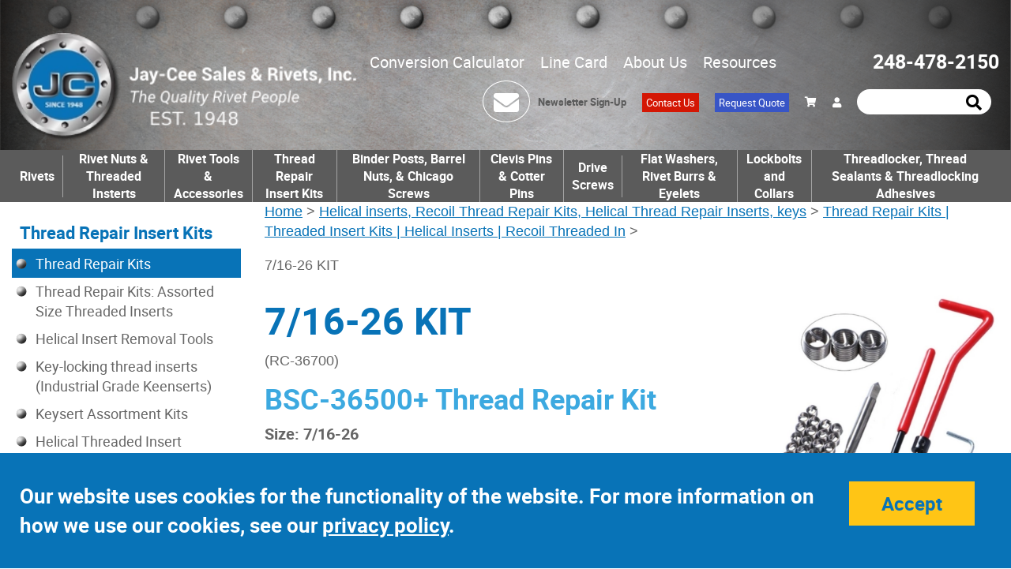

--- FILE ---
content_type: text/html; charset=UTF-8
request_url: https://www.rivetsonline.com/uniquespecial-size-thread-repair-kits-716-26/rc-36700
body_size: 10166
content:

<!DOCTYPE html>
	<html dir="ltr" lang="en">
	<head>
					<meta name="google-site-verification" content="OFckGsc1BklzfHlkRv6ppE6gWGKqkZ2OrdtXgmSUkhE"/>
			 <meta http-equiv="Content-Type" content="text/html; charset=utf-8" />
 <title>7/16-26 KIT</title>
 <meta name="Description" content="7/16-26 KIT" />
 <meta name="Keywords" content="7/16-26 KIT" />
 <meta name="robots" content="noodp" />
 <meta name="slurp" content="noydir" />
 <link rel="canonical" href="https://www.rivetsonline.com/uniquespecial-size-thread-repair-kits-716-26/rc-36700" />
     <script data-siteid="k5BYWltK" src="https://api.cartstack.com/js/customer-tracking/rivetsonline.com_757c914de1dafa0d62c981402d7cd019.js" type="text/javascript">
    </script>
    		<meta http-equiv="X-UA-Compatible" content="IE=edge">
		<meta name="format-detection" content="telephone=no">
		<meta name="viewport" content="width=device-width, initial-scale=1">
		<base href="https://www.rivetsonline.com/"/>
		<link rel="stylesheet" type="text/css" href="min/f=ext/bootstrap/css/bootstrap.min.css,ext/jquery/ui-1.12.1/jquery-ui.css,includes/css/jquery.alerts.css,ext/jquery/colorbox/theme_1/colorbox.css,includes/css/stylesheet.css,includes/css/ecw_menus/menu.css,includes/css/ecw_menus/menu_accordion.css,includes/css/ecw_menus/menu_account.css,includes/css/ecw_menus/menu_bottom.css,includes/css/ecw_menus/menu_left.css,includes/css/ecw_menus/menu_mega.css,includes/css/ecw_menus/menu_newsdesk.css,includes/css/ecw_menus/menu_top.css,includes/css/ecw_menus/menu_upper.css,includes/css/headertags_seo_styles.css,ext/bxslider-4/dist/jquery.bxslider.min.css,ext/lightbox2/dist/css/lightbox.css,includes/css/search.css"/>
<link rel="stylesheet" type="text/css" href="min/f=ext/mmenu/dist/css/jquery.mmenu.all.css,includes/css/autocomplete.css,includes/css/header.css,includes/css/buttons.css,includes/css/footer.css,includes/css/ecw_responsive/responsive_menu.css,includes/css/ecw_responsive/responsive.css,includes/css/fontawesome-ecw.css,includes/css/image_viewer.css,includes/css/ecw_responsive/responsive_product_filters.css,includes/css/extra_files.css,includes/css/pricebreaks.css,includes/css/product_filters.css,includes/css/attributes.css,includes/css/product_info.css"/>
<script>
let fullScreenWindowWidth = 1293;
let pageType = 'product';
let navID = 274;
let navType = 'Category';
let BASE_HREF = 'https://www.rivetsonline.com/';
let DEBUG_LVL = 0;
let MENU_DELAY = 250;
let autocomplete = true;
let mobileLocalLeft = true;
let customTabsEnabled = false;
let partBuilderShowListing = false;
let partBuilderEnabled = false;
let isPartBuilderCategory = false;
let pageParameters = '';
let floatHead = true;
let quickCartParameters = '';
let parameterString = '';
let previousProduct = 0;
let viewedProducts = [];
let cartProducts = [];
let rfqProducts = [];
let listingAboveContent = true;
let squareApplicationId = '';
let squareLocationId = '';
let facetedSearchResponsiveLayout = 'On page';
let facetedSearchFirstElementOpen = true;
let facetedSearchAllElementsOpen = true;
let facetedSearchCollapsed = true;
let facetedSearchFirstElementOpenMobile = false;
let facetedSearchCollapsedMobile = true;
let facetedSearchAllElementsOpenMobile = false;
let facetedSearchMultipleCount = 10;
let facetedSearchMultiple = true;
let facetedSearchColumnizeCount = 10;
let facetedSearchAboveListing = false;
let facetedSearchDropdown = false;
let facetedSearchClickSearchToFilter = false;
let facetedSearchFloatOnScroll = false;
let facetedSearchFancyScrollBars = false;
let initFacetedSearchParams = '';
let PRODUCT_LISTING_DEFAULT_SORT = '';
let PRODUCT_LISTING_AJAX = 'includes/ajax/ajax.product_filters.php';
let PRODUCT_ID = 30643;
let PRODUCT_LISTING_BOXES = false;
let PRODUCT_LISTING_COLOR_LEGEND = false;
let PRODUCT_LISTING_HIGHLIGHT_BUTTONS = false;
let PRODUCT_LISTING_SHOW_COUNTS_ON_BUTTON_HOVER = false;
let IMAGE_BUTTON_IN_RFQ = 'Add to Quote';
let IMAGE_BUTTON_IN_CART = 'Add to Cart';
let IN_RFQ_CART_POPUP_QTY = 'Qty in RFQ Cart: ';
let IN_CART_POPUP_QTY = 'Qty in Cart: ';
let PRODUCT_LISTING_ADD_ADDITIVE = false;
let PRODUCT_LISTING_ROWS_PER_PAGE = 20;
let productsPackageQty = 1;
let priceEachFormatted = '70.04/ea';
let calcPrice = 70.04;
let priceEachDecimals = 2;
let priceDecimals = 2;
let calcPriceFormatted = '$' + calcPrice.toFixed(priceDecimals);
let basePrice = 70.04;
let productPrice = 70.04;
let priceTotal_label = 'Total Price: ';
let priceSpecial_label = 'Special Price: ';
let priceEach_label = 'Price Each: ';
let pbVals = new Array();
let minOrderQty = 1;
let quantityBlocks = 1;
let curQty = 1;
let productIsParent = false;
let quantityChange = 1;
let startQtyTimeout = '';
let quantityChangeTimer = '';
let quantityTimer = '';
let PRODUCT_LISTING_CART_SUMMARY = false;
let PRODUCT_LISTING_CART_SUMMARY_LOCATION = 'right';
let isProductInfo = false;
let filterType = 0;
let PRODUCT_LISTING_FILTER_BY_TYPE = false;
let enterIsPressed = false;
let ctrlIsPressed = false;
let altIsPressed = false;
let shiftIsPressed = false;
let previousListingSort = '';
let productListingSortSeparator = '^^';
let productListingDirectionSeparator = '~~';
let facetedSearchEnabled = true;
let previewId = 0;
</script>
<script src="min/f=includes/javascript/third_party/jquery-3.6.0.min.js,includes/javascript/third_party/jquery-ui.min.js,includes/javascript/third_party/yall.min.js,ext/jquery/colorbox/jquery.colorbox.js,ext/mmenu/dist/js/jquery.mmenu.min.js,ext/bxslider-4-4.2.12/src/js/jquery.bxslider.js,includes/javascript/base64.js,includes/javascript/serialize.js,includes/javascript/general.js,includes/javascript/third_party/underscore.js,includes/javascript/menu.js,includes/javascript/third_party/jquery.blockUI.js,includes/javascript/third_party/jquery.alerts.js,includes/javascript/third_party/jquery.browser.min.js,includes/javascript/search.js,includes/javascript/product_filters.js,includes/javascript/account.js"></script><script src="min/f=includes/javascript/third_party/jquery.columnizer.js,ext/jquery/bxGallery/jquery.bxGallery.1.1.min.js,includes/javascript/savePDF.js,ext/bxslider-4-4.2.12/dist/jquery.bxslider.min.js,includes/javascript/third_party/jquery.nicescroll.min.js,includes/javascript/third_party/js-inherit.js,includes/javascript/third_party/js-listbox.js,includes/javascript/product_info.js" defer></script>		<script>
					</script>
				<script>
			yall({
				idleLoadTimeout: 0
			});
		</script>
					<!-- Google Tag Manager -->
			<script>(function (w, d, s, l, i) {
					w[l] = w[l] || [];
					w[l].push({
						'gtm.start': new Date().getTime(), event: 'gtm.js'
					});
					var f = d.getElementsByTagName(s)[0],
						j = d.createElement(s), dl = l != 'dataLayer' ? '&l=' + l : '';
					j.async = true;
					j.src =
						'//www.googletagmanager.com/gtm.js?id=' + i + dl;
					f.parentNode.insertBefore(j, f);
				})(window, document, 'script', 'dataLayer', 'GTM-T9Q749K');</script>
			<!-- End Google Tag Manager -->
					<script>
				var dataLayer = dataLayer || [];
			</script>
					<!-- REGION head -->

			<link rel="icon" href="favicon.ico" type="image/x-icon" />
	<link rel="shortcut icon" href="favicon.ico" type="image/x-icon" />
	<style>
        .downloads_left {
            background-image: url(includes/work/image_cache/webp/c613da905334d9210735798bd45f2acb.thumb.webp);
        }
        .downloads_right {
            background-image: url(includes/work/image_cache/webp/259b17861fb8f57e0011240379f126b1.thumb.webp);
        }
	</style>

        <!-- Global site tag (gtag.js) - Google Ads: 1071905160 -->
        <script async src="https://www.googletagmanager.com/gtag/js?id=AW-1071905160"></script>
        <script>
            window.dataLayer = window.dataLayer || [];
            function gtag(){dataLayer.push(arguments);}
            gtag('js', new Date());

            gtag('config', 'AW-1071905160');
        </script>

        <script>
            gtag('config', 'AW-1071905160/i1EeCOr24N4DEIjzj_8D', {
                'phone_conversion_number': '124-8478-2150'
            });
        </script>
        <script>
            (function(w,d,t,r,u)
            {
                var f,n,i;
                w[u]=w[u]||[],f=function()
                {
                    var o={ti:" 109000274"};
                    o.q=w[u],w[u]=new UET(o),w[u].push("pageLoad")
                },
                    n=d.createElement(t),n.src=r,n.async=1,n.onload=n.onreadystatechange=function()
                {
                    var s=this.readyState;
                    s&&s!=="loaded"&&s!=="complete"||(f(),n.onload=n.onreadystatechange=null)
                },
                    i=d.getElementsByTagName(t)[0],i.parentNode.insertBefore(n,i)
            })
            (window,document,"script","//bat.bing.com/bat.js","uetq");
        </script>
 
    </head>
	<body id="page_product">
			<!-- Google Tag Manager -->
		<noscript>
			<iframe src="//www.googletagmanager.com/ns.html?id=GTM-T9Q749K"
			        height="0" width="0" style="display:none;visibility:hidden"></iframe>
		</noscript>
			
	<div id="bodyWrapper" class="body-wrapper">
		<header id="headerWrapper" class="header-wrapper">
				<div id="header" class="hidden-xs hidden-sm header-block container">
		<div class="row">
			<div id="headerLeft" class="col-sm-6 col-md-3 col-lg-3">
				<div
					id="storeLogo"><a href="https://www.rivetsonline.com/"><img name='store_logo'  width='436' height='138'   class="img-responsive"   src='includes/work/image_cache/webp/8aeab127e3d21de99f28cd1e332aa947.thumb.webp' alt="7/16-26 KIT"></a></div>
			</div>
			<div id="headerRight" class="col-sm-6 col-md-9 col-lg-9">
								<div class="header-top">
											<div class="upper_nav_container">
							<nav class="upper_nav menu">
<ul class="nav_0 top-level-nav upper-nav">
<li class="nav_0 not-selected first"><a class="nav_0 not-selected first" href="https://www.rivetsonline.com/metric-conversion-calculator">Conversion Calculator</a>    </li><li class="nav_0 not-selected"><a class="nav_0 not-selected" href="https://www.rivetsonline.com/documents/screws-and-rivet-line-card.pdf" target="_blank" rel="nofollow">Line Card</a>    </li><li class="nav_0 not-selected"><a class="nav_0 not-selected" href="https://www.rivetsonline.com/about-us">About Us</a>  <ul class="nav_1">
<li class="nav_1 not-selected first"><a class="nav_1 not-selected first" href="https://www.rivetsonline.com/our-history">Our History</a>    </li><li class="nav_1 not-selected last"><a class="nav_1 not-selected last" href="https://www.rivetsonline.com/testimonials">Testimonials</a>    </li>  </ul>    </li><li class="nav_0 not-selected last"><a class="nav_0 not-selected last" href="https://www.rivetsonline.com/resources">Resources</a>  <ul class="nav_1">
<li class="nav_1 not-selected first"><a class="nav_1 not-selected first" href="https://www.rivetsonline.com/docs">Documentation</a>    </li><li class="nav_1 not-selected"><a class="nav_1 not-selected" href="https://www.rivetsonline.com/download-catalog">Download Catalog</a>    </li><li class="nav_1 not-selected"><a class="nav_1 not-selected" href="https://www.rivetsonline.com/manufacturing-line-card">Manufacturing Line Card</a>    </li><li class="nav_1 not-selected"><a class="nav_1 not-selected" href="https://www.rivetsonline.com/rivet-lengths">Solid Rivet Lengths <br>for Various Grips</a>    </li><li class="nav_1 not-selected"><a class="nav_1 not-selected" href="https://www.rivetsonline.com/rivet-data">MS and AN <br>Rivet Data Chart</a>    </li><li class="nav_1 not-selected"><a class="nav_1 not-selected" href="https://www.rivetsonline.com/promotions">Promotions</a>    </li><li class="nav_1 not-selected last"><a class="nav_1 not-selected last" href="https://www.rivetsonline.com/other-fasteners-i-25.html">Other Fasteners</a>    </li>  </ul>    </li>  </ul>	<div class="clearFloats"></div>
</nav>
						</div>
										<div id="header_phone">
						<a href="tel:2484782150">248-478-2150</a>
					</div>
				</div>
				<div class="header-bottom">
					<div class="header-newsletter">
						<div class="envelope-container">
							<a href="signup.html">
							<i class="fa fa-envelope"></i>
							</a>
						</div>
						<a href="signup.html">Newsletter Sign-Up</a>
					</div>
					<div class="header-contact">
						<a href="contact_us">Contact Us</a>
					</div>
					<div class="header-rfq">
						<a href="rfq">Request Quote</a>
					</div>
					<nav id="headerShortcuts" class="account-menu">
			<ul class="header-shortcuts">
<li class="nav_0  my-account first">

  <a class="nav_0  my-account first" href="https://www.rivetsonline.com/account.php"><i class="fa fa-shopping-cart"></i></a>
  <ul class="nav_1">
<li class="nav_1  first first first">

  <a class="nav_1  first first first" href="https://www.rivetsonline.com/shopping_cart.php">View Cart</a>
</li><li class="nav_1 ">

  <a class="nav_1 " href="https://www.rivetsonline.com/checkout_address.php">Checkout</a>
</li><li class="nav_1 ">

  <a class="nav_1 " href="https://www.rivetsonline.com/express.php">Express Ordering</a>
</li></ul></li></ul>
</nav>
					<div id="headerlogin">
						<a href="account.php"><i class="fa fa-user"></i></a>
					</div>
					<div id="header_search" class="header-search">
						<div id="quicksearch"><form name="quick_find" action="https://www.rivetsonline.com/custom_search.php" method="get" id="quicksearch_form"><input type="text" name="keywords" maxlength="64" placeholder="" id="quicksearch_keywords" class="quicksearch-field autocomplete" /><input type="hidden" name="type" value="All" id="type" /><a href="javascript:void(0)" onclick="quicksearch_form.submit();" class="quicksearch-button"><i class="fa fa-search"></i></a>	</form></div>
					</div>
				</div>


			</div>
		</div>
	</div>
	<div id="header_mobile" class="visible-xs hidden-md container">
		<div style="text-align: left; display:inline-block;vertical-align: middle;">
			<a href="https://www.rivetsonline.com/"><img name='store_logo'  width='300' height='100'   class="img-responsive"   src='includes/work/image_cache/webp/1a28be4637fd7716239cff5979c03af2.thumb.webp' alt="Rivetsonline logo"></a>
		</div>
		<div class="mobile_icons_right" style="text-align: right; width: 100%;">
			<div id="header_search" class="header-search">
				<div id="quicksearch"><form name="quick_find" action="https://www.rivetsonline.com/custom_search.php" method="get" id="quicksearch_form"><input type="text" name="keywords" maxlength="64" placeholder="" id="quicksearch_keywords" class="quicksearch-field autocomplete" /><input type="hidden" name="type" value="All" id="type" /><a href="javascript:void(0)" onclick="quicksearch_form.submit();" class="quicksearch-button"><i class="fa fa-search"></i></a>	</form></div>
			</div>
			<div class="phone-bars">
				<div class="cart" style="position: relative; display: inline-block;vertical-align: middle;">
					<a href="shopping_cart.php"><i class="fa fa-shopping-cart"></i></a>
				</div>
				<div style="position: relative; display: inline-block;vertical-align: middle;">
					<a href="tel:8885274838"><i class="fa fa-phone"></i></a></div>
								<div style="position: relative; z-index: 11;display: inline-block;vertical-align: middle;">
					<a href="javascript:void(0)" onclick="loadMobileMenu();"><i class="fa fa-bars"></i></a>
				</div>
			</div>

		</div>
	</div>
	<div id="headerSearchMobile"
	     style="display: none; position: absolute; border: 1px solid #005e8a; background-color: white; padding: 5px; right:0px;">
		<div id="quicksearchMobile">
			<form name="quick_findMobile" action="custom_search.php" method="post" id="quicksearch_formMobile"
			      _lpchecked="1">
				<input type="text" name="keywords" maxlength="64" placeholder="Search here"
				       id="quicksearch_keywordsMobile" class="quicksearch-field autocomplete">
				<input type="hidden" name="type" value="All" id="type">&nbsp;
				<a href="javascript:void(0)" onclick="quicksearch_formMobile.submit();"
				   class="quicksearch-mobile-button"><i class="fa fa-search">&nbsp;</i></a>
			</form>
		</div>
	</div>

	<div
		id="printlogo"><img name='store_logo'  width='' height='' style="width: 300px; height: 70px;"  class="lazy img-responsive"   src='includes/work/image_cache/webp/7a4ca1bd2c79200807cef59a5ad236ef.thumb.webp' alt="7/16-26 KIT"></div>
	<div id="topNavHeaderBlock" class="header-block hidden-xs visible-md visible-lg">
		<div class="top_nav_container">
			<div class="container">
				<div class="row">
					<div class="col-xs-12">
													<div id="responsiveMenuButton" class="hidden-md hidden-lg" style="visibility: hidden;">
								<a onclick="loadMobileMenu();"
								   href="javascript: void(0);"><img name='hamburger_menu'  width='37' height='36' style="width: 37px; height: 37px;"  class="lazy img-responsive"   src='includes/work/image_cache/webp/f3aa1fdaec83c55d3561bca05b13a4d3.thumb.webp' alt="hamburger_menu"></a>
							</div>
												<div id="top_menu">
							<nav class="mega_nav menu">
<ul class="nav_0 top-level-nav mega-nav sm">
<li id="top_menu[313][2]" onmouseover="loadSubMenu(313, 2);" class="nav_0 not-selected first has-children Category-313 full-width"><a class="nav_0 not-selected first has-children Category-313 full-width" href="https://www.rivetsonline.com/rivets">Rivets</a></li><li id="top_menu[182][2]" onmouseover="loadSubMenu(182, 2);" class="nav_0 not-selected has-children Category-182"><a class="nav_0 not-selected has-children Category-182" href="https://www.rivetsonline.com/rivet-nuts-threaded-inserts">Rivet Nuts &amp; Threaded Insterts</a></li><li id="top_menu[173][2]" onmouseover="loadSubMenu(173, 2);" class="nav_0 not-selected has-children Category-173"><a class="nav_0 not-selected has-children Category-173" href="https://www.rivetsonline.com/rivet-nut-tools">Rivet Tools &amp; Accessories </a></li><li id="top_menu[272][2]" onmouseover="loadSubMenu(272, 2);" class="nav_0 selected has-children Category-272"><a class="nav_0 selected has-children Category-272" href="https://www.rivetsonline.com/thread-repair-kits-helical-inserts-keyserts">Thread Repair Insert Kits</a></li><li id="top_menu[302][2]" onmouseover="loadSubMenu(302, 2);" class="nav_0 not-selected has-children Category-302"><a class="nav_0 not-selected has-children Category-302" href="https://www.rivetsonline.com/binder-post-barrel-nuts-chicago-screws">Binder Posts, Barrel Nuts, &amp; Chicago Screws</a></li><li id="top_menu[352][2]" onmouseover="loadSubMenu(352, 2);" class="nav_0 not-selected has-children Category-352"><a class="nav_0 not-selected has-children Category-352" href="https://www.rivetsonline.com/clevis-pins-cotter-pins">Clevis Pins &amp; Cotter Pins</a></li><li id="top_menu[277][2]" onmouseover="loadSubMenu(277, 2);" class="nav_0 not-selected no-children Category-277"><a class="nav_0 not-selected no-children Category-277" href="https://www.rivetsonline.com/drive-screws">Drive Screws</a></li><li id="top_menu[213][2]" onmouseover="loadSubMenu(213, 2);" class="nav_0 not-selected has-children Category-213"><a class="nav_0 not-selected has-children Category-213" href="https://www.rivetsonline.com/washers-burrs-eyelets">Flat Washers, Rivet Burrs &amp; Eyelets</a></li><li id="top_menu[260][2]" onmouseover="loadSubMenu(260, 2);" class="nav_0 not-selected has-children Category-260"><a class="nav_0 not-selected has-children Category-260" href="https://www.rivetsonline.com/lockbolts-and-collars">Lockbolts and Collars</a></li><li id="top_menu[316][2]" onmouseover="loadSubMenu(316, 2);" class="nav_0 not-selected last has-children Category-316"><a class="nav_0 not-selected last has-children Category-316" href="https://www.rivetsonline.com/threadlocker-thread-sealants-adhesives">Threadlocker, Thread Sealants &amp; Threadlocking Adhesives</a></li></ul></nav>
						</div>
					</div>
				</div>
			</div>
		</div>
	</div>

		</header>
		<!-- REGION sub_header -->

		<div id="mainContentWrapper">
			<main id="mainContent" class="container"> <!-- Nothing inside this div can stretch full width -->
									<div class="row visible-xs visible-sm">
						<div class="col-xs-12">
							<div class="mobile-cta">
								<div class="mobile-contact">
									<a href="contact_us">Contact Us</a>
								</div>
								<div class="mobile-rfq">
									<a href="rfq">Request for Quote</a>
								</div>
							</div>
						</div>
					</div>
								<div class="row">
										<div id="bodyContent"
					     class="body-content col-md-9 col-md-push-3">
						
															<div class="breadcrumbs noprint">
									<a href="https://www.rivetsonline.com/" class="headerNavigation">Home</a><span> &gt; </span><a href="https://www.rivetsonline.com/thread-repair-kits-helical-inserts-keyserts" class="headerNavigation">Helical inserts, Recoil Thread Repair Kits,  Helical Thread Repair Inserts, keys</a><span> &gt; </span><a href="https://www.rivetsonline.com/thread-repair-kits-helical-inserts-keyserts/thread-repair-kits" class="headerNavigation">Thread Repair Kits | Threaded Insert Kits | Helical Inserts | Recoil Threaded In</a><span> &gt; </span><p>7/16-26 KIT</p>
<!--									--><!--										<div id="printNav" class="noprint">-->
<!--											<a href="javascript:window.print();"><i class="fa fa-print"></i></a><br>-->
<!--										</div>-->
<!--										<div class="clearFloats"></div>-->
<!--										-->								</div>
														<!-- BOF body -->
<form name="cart_quantity" action="https://www.rivetsonline.com/product_info.php?cPath=272_274&amp;action=update_product" method="post" id="cart_quantity" enctype="multipart/form-data"><input type="hidden" name="products_id[30643]" value="30643" id='products_id[30643]' class='products-id' data-id="30643"  />	<div>
		<div class="contentContainer">
			<div class="contentText">
				<div class="row">
					<div class="col-xs-12">
													<div id="rightImages">
										<script>
		$(window).on('load', function () {
			// horrible hack because firefox isn't waiting for images to load before firing init function
			setTimeout(function() {
				initImageViewer();
			}, 100);
		});
		function initImageViewer() {
			$('.image_viewer').bxSlider({
				mode: 'fade',
				speed: 300,
				controls: '',
				auto: '',
				adaptiveHeight: '1',
				pagerCustom: '#bx-pager',
				touchEnabled: false,
				onSliderLoad: function () {
					$('.image_viewer').css('visibility', 'visible');
					var script = document.createElement('script');
					script.src = "ext/lightbox2/dist/js/lightbox.min.js";
					document.getElementsByTagName('head')[0].appendChild(script);
				}
			});
			$('a.too-small').click(function(){
				$('div.image_viewer_click_label span').html('');
			});
			$('a.just-right').click(function(){
				$('div.image_viewer_click_label span').html('Click image to enlarge');
			});
			$('a.just-right.first').click();
		}
		</script><ul class="image_viewer">
  <li>
    <a data-lightbox="imageViewer" href="includes/work/image_cache/webp/68ef4a63b5c72aff60754a00adba8d79.thumb.webp" data-title="7/16-26 KIT" title="7/16-26 KIT"><img name='Standard-Kit_large'  width='391.33333333333' height='400'  class="lazy img-responsive image_viewer_image"  src='includes/work/image_cache/webp/b4da7575e5e7179f9e4128938f78212c.thumb.webp' alt="RC-36700"></a>
  </li></ul>
<div class="image_viewer_click_label"><span>Click image to enlarge</span></div>
							</div>
												<div>
							<div id="select_list_moved"></div>
							<div id="product_table_moved"></div>
							<div id="product_boxes_moved"></div>
							<h1><span>7/16-26 KIT</span></h1>
							<div><span class="smallText2">(RC-36700)</span></div>
								<div id="products_description"><h2>BSC-36500+ Thread Repair Kit</h2><h3>Size: 7/16-26</h3><p><span style="color: #000000;"><strong>Features</strong></span></p><ul><li><span style="color: #000000;">Create stronger and more efficient threads. </span></li><li><span style="color: #000000;">Simple and easy to use. </span></li><li><span style="color: #000000;">Designed for use in material such as alloys, steel, magnesium,   plastic etc. </span></li><li><span style="color: #000000;">Simplifies changeover from different thread forms </span></li><li><span style="color: #000000;">Meets all current Military and Aviation Specifications </span></li><li><span style="color: #000000;">Interchangeable with other brands of helically wound inserts. </span></li><li><span style="color: #000000;">Wide temperature range of up to 800&deg;F (430&deg;C) </span></li><li><span style="color: #000000;">Recoil is ISO 9001 registered. </span></li></ul></div>
														<div></div>
							<div></div>
						</div>
													<div id="pi-price-set">
								<div id="product_info_price_block" class="product-info-block left">
									<div id="productsPrice_each">70.04</div>
																												<div id="productsPrice_total">Total Price: <span
												id="total_price">$70.04</span>&nbsp;<span id="price_each" class="checkout-summary-each">(70.04/ea)</span>										</div>
																				<div id="productsPrice_total">Price Each: <span id="total_price">
											$70.04</span>
											</div>
											<input type="hidden" name="number_of_uploads" value="0" />									<div id="products_qty_block">
										Quantity: <input type="text" name="cart_quantity[30643]" value="1" id="pQty" size="6" /><!--																				<input type="button" value="-" class="button-minus" data-field="quantity">
										<input type="button" value="+" class="button-plus" data-field="quantity">-->
									</div>
								</div>
							</div>
							<div class="buttonSet">
																	<span class="buttonAction">
                                    <button id="btn1" type="submit" onclick="submit_cart()" class="btn   btn-primary" >Add to Cart <span class="fa fa-cart"></span> </button>&nbsp;                                    </span>
															</div>
						
					</div>
				</div>
				<div class="row">
					<div style="display:inline-block;"><div class="product_info_filters">
								<strong>Specifications</strong>
								<ul class="product_info_filters">		<li><strong>Thread Style:</strong> Inches</li>
		<li><strong>Size:</strong> 7/16-26</li>
		<li><strong>Thread Type:</strong> BSC</li>
		<li><strong>Pieces Per Kit:</strong> 5</li>
</ul></div></div>							<div style="display:inline-block;vertical-align: top;">
									<div id="extra_files">
		<span><strong>Technical Data</strong></span>
		<ul class="extra-files-box">
							<a href="https://www.rivetsonline.com/documents/" target="_blank">						<li class="first"><img src="images/pdf-icon-download.png" alt="pdf icon" width="30" height="30"><a href="/documents/products/thread repair kits.pdf" target="_blank">Technical Pages</a></li>
						</a>		</ul>
	</div>
								</div>
										</div>
				
				<div id="facetedSearchPlaceholder"></div>
			</div>
			<div class="clearfix"></div>

			<div class="hts_bottom"></div>		</div>
	</div>
	</form><script>
	dataLayer.push({ecommerce: null});
	dataLayer.push({
        event: "view_item",
		ecommerce: {
			items: [			{
				item_id: "RC-36700",
				item_name: "7/16-26 KIT",
				affiliation: "Jay-Cee Sales & Rivet, Inc.",
				item_category: 'Thread Repair Kits - Helical Inserts / Keyserts',item_category2: 'Thread Repair kits - Individual Thread Size Kits',
				currency: "USD",
				price: "70.04",
				quantity: "1"
			}			]
		}
	});
</script><!-- EOF body -->

							<!-- REGION above_listing -->

																				</div>
						<!-- BOF left_column -->

	<div id="columnLeft"
	     class="col-md-3 col-md-pull-9">
		<div class="navBoxContainer left_nav_container hidden-xs hidden-sm"><nav class="menu">
	<div class="nav left-nav accordion">
<ul id="nav" class="nav_0">
<li class="nav_0 selected depth_0 first"><a class="nav_0 selected depth_0 first" href="https://www.rivetsonline.com/thread-repair-kits-helical-inserts-keyserts">Thread Repair Insert Kits</a>  <ul class="nav_1">
<li class="nav_1 selected depth_1 first"><a class="nav_1 selected depth_1 first" href="https://www.rivetsonline.com/thread-repair-kits-helical-inserts-keyserts/thread-repair-kits">Thread Repair Kits</a>    </li>
<li class="nav_1 not-selected depth_1"><a class="nav_1 not-selected depth_1" href="https://www.rivetsonline.com/thread-repair-kits-helical-inserts-keyserts/thread-repair-kits-range-kits">Thread Repair Kits: Assorted Size Threaded Inserts</a>    </li>
<li class="nav_1 not-selected depth_1"><a class="nav_1 not-selected depth_1" href="https://www.rivetsonline.com/thread-repair-kits-helical-inserts-keyserts/helical-insert-removal-tools">Helical Insert Removal Tools</a>    </li>
<li class="nav_1 not-selected depth_1"><a class="nav_1 not-selected depth_1" href="https://www.rivetsonline.com/thread-repair-kits-helical-inserts-keyserts/keyserts-industrial-grade-keenserts">Key-locking thread inserts  (Industrial Grade Keenserts)</a>    </li>
<li class="nav_1 not-selected depth_1"><a class="nav_1 not-selected depth_1" href="https://www.rivetsonline.com/thread-repair-kits-helical-inserts-keyserts/keysert-range-kits">Keysert Assortment Kits</a>    </li>
<li class="nav_1 not-selected depth_1 last"><a class="nav_1 not-selected depth_1 last" href="https://www.rivetsonline.com/thread-repair-kits-helical-inserts-keyserts/recoil-installation-tools">Helical Threaded Insert Installation Tools</a>    </li>
  </ul>
    </li>
  </ul>
		<div style="clear: left;"></div>
	</div>
</nav>
</div>

		<div id="box_cta">
			<a class="btn-cta contact" href="contact_us">Contact Us</a><br><br><a class="btn-cta rfq" href="rfq">Request for Quote</a>
		</div>

			</div>

	<!-- EOF left_column -->

						<!-- REGION right_column -->

				</div>
			</main> <!-- end mainContentWrapper -->
			<div id="responsive-menu"></div>
			<footer class="footerWrapper">
					
			<div class="upperfooter">
				<div class="container" style="text-align: center;color: #0873B7">
					<div class="footer-newsletter">
						<div class="envelope-container">
							<i class="fa fa-envelope"></i>
						</div>
						<h2>Join Our Newsletter!</h2>
						</div>
					<p>Catch up on the latest news, events, and products for Jay-Cee Sales &amp; Rivet Inc.</p>
<!--Begin CTCT Sign-Up Form--><!-- EFD 1.0.0 [Tue Oct 25 11:12:04 EDT 2016] -->
<link href="https://static.ctctcdn.com/h/contacts-embedded-signup-assets/1.0.2/css/signup-form.css" rel="stylesheet" type="text/css" />
				<div class="ctct-embed-signup">
					<div style="color:#5b5b5b; border-radius:5px; padding: 5px 15px;">
						<div style="text-align:center;"><span id="success_message" style="display:none;">Thanks for signing up!</span></div>

						<form style="padding: 0" action="https://visitor2.constantcontact.com/api/signup" class="ctct-custom-form Form" data-id="embedded_signup:form" method="POST" name="embedded_signup">

							<!-- The following code must be included to ensure your sign-up form works properly. -->
							<input data-id="ca:input" name="ca" type="hidden" value="53ac0b2c-07ef-4007-bbc3-6ffd02c7e17b" />
							<input data-id="list:input" name="list" type="hidden" value="1247338929" />
							<input data-id="source:input" name="source" type="hidden" value="EFD" />
							<input data-id="required:input" name="required" type="hidden" value="list,email,first_name" />
							<input data-id="url:input" name="url" type="hidden" value="" />

							<p style="padding: 0;margin: 4px;display: inline-block;" data-id="First Name:p">
								<!--<label style="text-align: left;margin-top: 12px;" class="ctct-form-required" data-id="First Name:label" data-name="first_name">First Name</label>-->
								<input class="signupinput" placeholder="First Name" data-id="First Name:input" maxlength="50" name="first_name" type="text" value="" />
							</p>
							<p style="padding: 0;margin: 4px; display: inline-block;" data-id="Email Address:p">
								<!--<label style="text-align: left;margin-top: 12px;" class="ctct-form-required" data-id="Email Address:label" data-name="email">Email Address</label>-->
								<input class="signupinput" placeholder="Email Address" data-id="Email Address:input" maxlength="80" name="email" type="text" value="" />
							</p>
							<button style="display: inline-block; width:240px;" class="Button ctct-button Button--block Button-secondary" data-enabled="enabled" type="submit">Sign Up</button>


						</form>
					</div>
				</div>
				<script type='text/javascript'>
					var localizedErrMap = {};
					localizedErrMap['required'] = 'This field is required.';
					localizedErrMap['ca'] = 'An unexpected error occurred while attempting to send email.';
					localizedErrMap['email'] = 'Please enter your email address in name@email.com format.';
					localizedErrMap['birthday'] = 'Please enter birthday in MM/DD format.';
					localizedErrMap['anniversary'] = 'Please enter anniversary in MM/DD/YYYY format.';
					localizedErrMap['custom_date'] ='Please enter this date in MM/DD/YYYY format.';
					localizedErrMap['list'] = 'Please select at least one email list.';
					localizedErrMap['generic'] = 'This field is invalid.';
					localizedErrMap['shared'] = 'Sorry, we could not complete your sign-up. Please contact us to resolve this.';
					localizedErrMap['state_mismatch'] = 'Mismatched State/Province and Country.';
					localizedErrMap['state_province'] = 'Select a state/province';
					localizedErrMap['selectcountry'] = 'Select a country';
					var postURL = 'https://visitor2.constantcontact.com/api/signup';
				</script>
				<script type='text/javascript' src='https://static.ctctcdn.com/h/contacts-embedded-signup-assets/1.0.2/js/signup-form.js'></script>
				<!--End CTCT Sign-Up Form-->
				</div>


			</div>

					<div id="footer" class="container">
		<div class="row">

				<div class="footer_left col-sm-3 left_inner_1">
<div class="footer_left_inner">
<p>32861 Chesley Dr. Farmington, MI 48336<br>
Phone: <a alt="Local Number" href="tel:12484782150" rel="nofollow" title="Local Number">248-478-2150</a><br>
Fax: 248-478-6416</p>

<p>&copy;2022 Jay-Cee Sales and Rivet, Inc.</p>
</div>
</div><div class="footer_left col-sm-3 left_inner_2">
<div class="footer_left_inner">
<p><a href="ordering-information">Ordering Information</a><br>
<a href="terms-of-use">Terms of Use</a><br a="" href="terms-of-sale-and-returns">
Terms of Sales &amp; Returns</p>
</div>
</div><div class="footer_left col-sm-3 left_inner_2">
<div class="footer_left_inner">
<p><a href="privacy-policy">Privacy Policy</a><br>
<a href="site-map">Sitemap</a></p>
</div>
</div><div class="footer_left col-sm-3 left_inner_4">
<div class="footer_left_inner_last">
<p>&nbsp;</p>

<p>&nbsp;</p>

<p>Site Credits:&nbsp;<a href="https://www.ecreativeworks.com" rel="nofollow" target="_blank">Ecreativeworks</a></p>
</div>
</div>

		<div class="clearfix"></div>
				<div class="container" style="text-align: center">
			<button id="backToTopButton" title="Back to top" onclick="backToTop()"></button>
		</div>
		</div>
	</div>
				
			<script type="application/ld+json">// <![CDATA[
				{
					"@context": "http://schema.org",
					"@type": "Product",
					"description": "&lt;h2&gt;BSC-36500+ Thread Repair Kit&lt;/h2&gt;&lt;h3&gt;Size: 7/16-26&lt;/h3&gt;&lt;p&gt;&lt;span style=&quot;color: #000000;&quot;&gt;&lt;strong&gt;Features&lt;/strong&gt;&lt;/span&gt;&lt;/p&gt;&lt;ul&gt;&lt;li&gt;&lt;span style=&quot;color: #000000;&quot;&gt;Create stronger and more efficient threads. &lt;/span&gt;&lt;/li&gt;&lt;li&gt;&lt;span style=&quot;color: #000000;&quot;&gt;Simple and easy to use. &lt;/span&gt;&lt;/li&gt;&lt;li&gt;&lt;span style=&quot;color: #000000;&quot;&gt;Designed for use in material such as alloys, steel, magnesium,   plastic etc. &lt;/span&gt;&lt;/li&gt;&lt;li&gt;&lt;span style=&quot;color: #000000;&quot;&gt;Simplifies changeover from different thread forms &lt;/span&gt;&lt;/li&gt;&lt;li&gt;&lt;span style=&quot;color: #000000;&quot;&gt;Meets all current Military and Aviation Specifications &lt;/span&gt;&lt;/li&gt;&lt;li&gt;&lt;span style=&quot;color: #000000;&quot;&gt;Interchangeable with other brands of helically wound inserts. &lt;/span&gt;&lt;/li&gt;&lt;li&gt;&lt;span style=&quot;color: #000000;&quot;&gt;Wide temperature range of up to 800&amp;deg;F (430&amp;deg;C) &lt;/span&gt;&lt;/li&gt;&lt;li&gt;&lt;span style=&quot;color: #000000;&quot;&gt;Recoil is ISO 9001 registered. &lt;/span&gt;&lt;/li&gt;&lt;/ul&gt;",
					"name": "7/16-26 KIT",
					"image": "https://www.rivetsonline.com/images/products/Standard-Kit_large.jpg",
					"brand": "Rivets Online",
					"sku": "RC-36700",
					"weight": {
						"@type": "QuantitativeValue",
						"value": "1.00000000",
						"unitText": "lb"
				},
					
        "offers": {
            "@type": "Offer",
            "availability": "http://schema.org/InStock",
            "price": "70.04",
            "priceCurrency": "USD",
            "aggregateRating": "5",
            "priceValidUntil": "2026-01-31",
            "url": "https://www.rivetsonline.com/uniquespecial-size-thread-repair-kits-716-26/rc-36700"
        }

				}
				// ]]>
			</script>
		<script type="application/ld+json">// <![CDATA[
			{
				"@context": "http://schema.org",
				"@type": "WebSite",
				"name": "Rivets Online",
				"url": "www.rivetsonline.com"
			}
			// ]]>
		</script>

		<script type="application/ld+json">// <![CDATA[
			{
				"@context": "http://schema.org",
				"@type": "BreadcrumbList",
				"itemListElement":
				[
						{
							"@type": "ListItem",
							"position": "1",
							"item": {
								"@id": "https://www.rivetsonline.com/",
								"name": "Home"
							}
						},
						{
							"@type": "ListItem",
							"position": "2",
							"item": {
								"@id": "https://www.rivetsonline.com/thread-repair-kits-helical-inserts-keyserts",
								"name": "Helical inserts, Recoil Thread Repair Kits,  Helical Thread Repair Inserts, keys"
							}
						},
						{
							"@type": "ListItem",
							"position": "3",
							"item": {
								"@id": "https://www.rivetsonline.com/thread-repair-kits-helical-inserts-keyserts/thread-repair-kits",
								"name": "Thread Repair Kits | Threaded Insert Kits | Helical Inserts | Recoil Threaded In"
							}
						},
						{
							"@type": "ListItem",
							"position": "4",
							"item": {
								"@id": "https://www.rivetsonline.com/uniquespecial-size-thread-repair-kits-716-26/rc-36700?cPath=272_274",
								"name": "7/16-26 KIT"
							}
						}]} // ]]>
		</script>			</footer>
			<div id="nicescroll"></div>
		<div id="cookies_warning" style="display: none;">
			<div class="container">
				<div class="row">
					<div class="cookie_left col-md-10"><p>Our website uses cookies for the functionality of the website.  For more information on how we use our cookies, see our <a href="privacy-policy">privacy policy</a>. </p></div><div class="cookie_right col-md-2"><p><button class="button red" onclick="hideCookieWarning()">Accept</button></p></div>
				</div>
			</div>
		</div>
		</div> <!-- end bodyWrapper -->
	</div>
		</body>
	</html>
